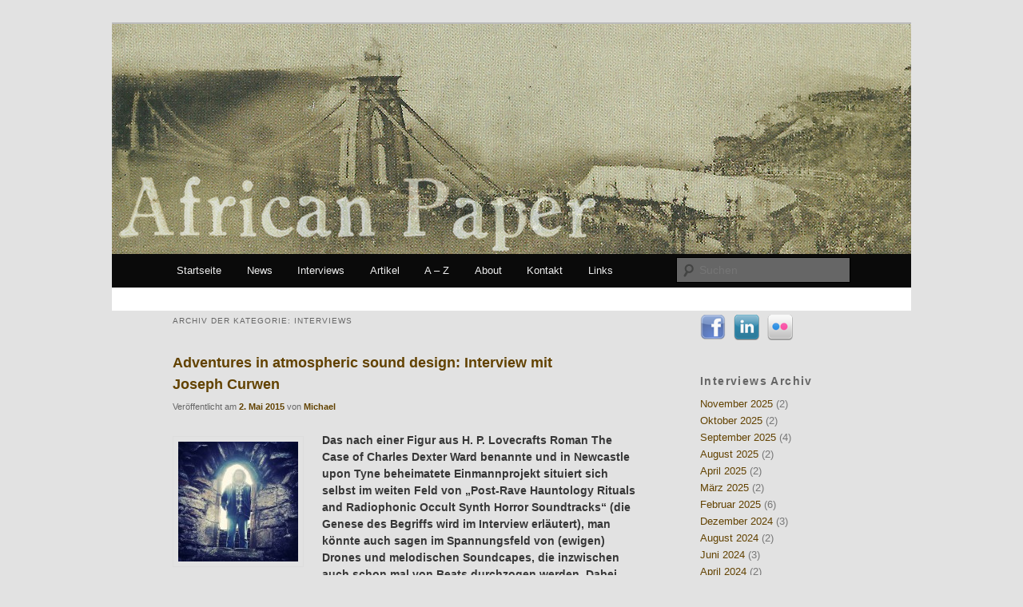

--- FILE ---
content_type: text/html; charset=UTF-8
request_url: http://africanpaper.com/2015/05/?cat=3
body_size: 4524
content:
<!DOCTYPE html>
<!--[if IE 6]>
<html id="ie6" dir="ltr" lang="de-DE">
<![endif]-->
<!--[if IE 7]>
<html id="ie7" dir="ltr" lang="de-DE">
<![endif]-->
<!--[if IE 8]>
<html id="ie8" dir="ltr" lang="de-DE">
<![endif]-->
<!--[if !(IE 6) | !(IE 7) | !(IE 8)  ]><!-->
<html dir="ltr" lang="de-DE">
<!--<![endif]-->
<head>
<meta charset="UTF-8" />
<meta name="viewport" content="width=device-width" />
<title>Mai | 2015 | African Paper</title>
<link rel="profile" href="http://gmpg.org/xfn/11" />
<link rel="stylesheet" type="text/css" media="all" href="https://africanpaper.com/wp-content/themes/twentyeleven/style.css" />
<link rel="pingback" href="https://africanpaper.com/xmlrpc.php" />
<!--[if lt IE 9]>
<script src="https://africanpaper.com/wp-content/themes/twentyeleven/js/html5.js" type="text/javascript"></script>
<![endif]-->
<link rel="alternate" type="application/rss+xml" title="African Paper &raquo; Feed" href="https://africanpaper.com/feed/" />
<link rel="alternate" type="application/rss+xml" title="African Paper &raquo; Kommentar Feed" href="https://africanpaper.com/comments/feed/" />
<link rel="alternate" type="application/rss+xml" title="African Paper &raquo; Interviews Kategorie Newsfeed" href="https://africanpaper.com/category/interviews/feed/" />
<link rel='stylesheet' id='form-manager-css-css'  href='https://africanpaper.com/wp-content/plugins/wordpress-form-manager/css/style.css?ver=3.2' type='text/css' media='all' />
<script type='text/javascript' src='https://africanpaper.com/wp-includes/js/l10n.js?ver=20101110'></script>
<script type='text/javascript'>
/* <![CDATA[ */
var fm_user_I18n = {
	ajaxurl: "https://africanpaper.com/wp-admin/admin-ajax.php"
};
/* ]]> */
</script>
<script type='text/javascript' src='https://africanpaper.com/wp-content/plugins/wordpress-form-manager/js/userscripts.js?ver=3.2'></script>
<link rel="EditURI" type="application/rsd+xml" title="RSD" href="https://africanpaper.com/xmlrpc.php?rsd" />
<link rel="wlwmanifest" type="application/wlwmanifest+xml" href="https://africanpaper.com/wp-includes/wlwmanifest.xml" /> 
<link rel='index' title='African Paper' href='https://africanpaper.com/' />
<meta name="generator" content="WordPress 3.2" />
<link rel="stylesheet" type="text/css" href="https://africanpaper.com/wp-content/plugins/social-media-widget/social_widget.css" />
		<!-- Wordpress Connect v2.0.3 - Open Graph Meta START -->
		<meta property="og:site_name" content="African Paper" />
		
		<meta property="fb:admins" content="100002771784707" />
		<meta property="fb:app_id" content="257100434313501" />
		<meta property="og:title" content="African Paper | 2015 | Mai" />
		<meta property="og:type" content="website" />
		<meta property="og:description" content="Das nach einer Figur aus H. P. Lovecrafts Roman The Case of Charles Dexter Ward benannte und in Newcastle upon Tyne beheimatete Einmannprojekt situiert sich selbst im weiten Feld von &bdquo;Post-Rave Hauntology Rituals and Radiophonic Occult Synth Horror Soundtracks&ldquo; (die Genese des Begriffs wird im Interview erl&auml;utert), man k&ouml;nnte auch sagen im Spannungsfeld von (ewigen) Drones und melodischen Soundcapes, die inzwischen auch schon mal von Beats durchzogen werden. ..." />
		<meta property="og:url" content="https://africanpaper.com/category/interviews/" />
		<!-- Wordpress Connect - Open Graph Meta END -->
	<style>
		/* Link color */
		a,
		#site-title a:focus,
		#site-title a:hover,
		#site-title a:active,
		.entry-title a:hover,
		.entry-title a:focus,
		.entry-title a:active,
		.widget_twentyeleven_ephemera .comments-link a:hover,
		section.recent-posts .other-recent-posts a[rel="bookmark"]:hover,
		section.recent-posts .other-recent-posts .comments-link a:hover,
		.format-image footer.entry-meta a:hover,
		#site-generator a:hover {
			color: #624200;
		}
		section.recent-posts .other-recent-posts .comments-link a:hover {
			border-color: #624200;
		}
		article.feature-image.small .entry-summary p a:hover,
		.entry-header .comments-link a:hover,
		.entry-header .comments-link a:focus,
		.entry-header .comments-link a:active,
		.feature-slider a.active {
			background-color: #624200;
		}
	</style>
	<style type="text/css">
			#site-title,
		#site-description {
			position: absolute !important;
			clip: rect(1px 1px 1px 1px); /* IE6, IE7 */
			clip: rect(1px, 1px, 1px, 1px);
		}
		</style>
	</head>

<body class="archive date category category-interviews category-3 two-column right-sidebar">
<div id="page" class="hfeed">
	<header id="branding" role="banner">
			<hgroup>
				<h1 id="site-title"><span><a href="https://africanpaper.com/" title="African Paper" rel="home">African Paper</a></span></h1>
				<h2 id="site-description"></h2>
			</hgroup>

						<a href="https://africanpaper.com/">
									<img src="http://africanpaper.com/wp-content/uploads/2012/04/African-Paper-bridge-banner.jpg" width="1000" height="288" alt="" />
							</a>
			
							<div class="only-search with-image">
					<form method="get" id="searchform" action="https://africanpaper.com/">
		<label for="s" class="assistive-text">Suchen</label>
		<input type="text" class="field" name="s" id="s" placeholder="Suchen" />
		<input type="submit" class="submit" name="submit" id="searchsubmit" value="Suchen" />
	</form>
				</div>
			
			<nav id="access" role="navigation">
				<h3 class="assistive-text">Hauptmenü</h3>
								<div class="skip-link"><a class="assistive-text" href="#content" title="Zum Inhalt wechseln">Zum Inhalt wechseln</a></div>
				<div class="skip-link"><a class="assistive-text" href="#secondary" title="Zum sekundären Inhalt wechseln">Zum sekundären Inhalt wechseln</a></div>
								<div class="menu-header-menue-container"><ul id="menu-header-menue" class="menu"><li id="menu-item-2178" class="menu-item menu-item-type-custom menu-item-object-custom menu-item-2178"><a href="http://africanpaper.com/">Startseite</a></li>
<li id="menu-item-5318" class="menu-item menu-item-type-taxonomy menu-item-object-category menu-item-5318"><a href="https://africanpaper.com/category/blog/">News</a></li>
<li id="menu-item-2310" class="menu-item menu-item-type-taxonomy menu-item-object-category current-menu-item menu-item-2310"><a href="https://africanpaper.com/category/interviews/">Interviews</a></li>
<li id="menu-item-6717" class="menu-item menu-item-type-taxonomy menu-item-object-category menu-item-6717"><a href="https://africanpaper.com/category/artikel/">Artikel</a></li>
<li id="menu-item-2453" class="menu-item menu-item-type-post_type menu-item-object-page menu-item-2453"><a href="https://africanpaper.com/a-z/">A &#8211; Z</a></li>
<li id="menu-item-2175" class="menu-item menu-item-type-post_type menu-item-object-page menu-item-2175"><a href="https://africanpaper.com/about/">About</a></li>
<li id="menu-item-2176" class="menu-item menu-item-type-post_type menu-item-object-page menu-item-2176"><a href="https://africanpaper.com/kontakt/">Kontakt</a></li>
<li id="menu-item-2172" class="menu-item menu-item-type-post_type menu-item-object-page menu-item-2172"><a href="https://africanpaper.com/links/">Links</a></li>
</ul></div>			</nav><!-- #access -->
	</header><!-- #branding -->


	<div id="main">
		<section id="primary">
			<div id="content" role="main">

			
				<header class="page-header">
					<h1 class="page-title">Archiv der Kategorie: <span>Interviews</span></h1>

									</header>

				
								
					
	<article id="post-10161" class="post-10161 post type-post status-publish format-standard hentry category-interviews tag-chonyid tag-granite-portal tag-h-p-lovecraft tag-hauntology tag-jacques-derrida tag-joseph-curwen tag-s-t-joshi tag-the-caretaker tag-the-dead-end-street-band">
		<header class="entry-header">
						<h1 class="entry-title"><a href="https://africanpaper.com/2015/05/02/adventures-in-atmospheric-sound-design-interview-mit-joseph-curwen/" title="Permalink zu Adventures in atmospheric sound design: Interview mit Joseph Curwen" rel="bookmark">Adventures in atmospheric sound design: Interview mit Joseph Curwen</a></h1>
			
						<div class="entry-meta">
				<span class="sep">Veröffentlicht am </span><a href="https://africanpaper.com/2015/05/02/adventures-in-atmospheric-sound-design-interview-mit-joseph-curwen/" title="06:16" rel="bookmark"><time class="entry-date" datetime="2015-05-02T06:16:56+00:00" pubdate>2. Mai 2015</time></a><span class="by-author"> <span class="sep"> von </span> <span class="author vcard"><a class="url fn n" href="https://africanpaper.com/author/michael/" title="Zeige alle Beiträge von Michael" rel="author">Michael</a></span></span>			</div><!-- .entry-meta -->
			
			
		</header><!-- .entry-header -->

				<div class="entry-content">
			<p><em><strong><a href="http://africanpaper.com/wp-content/uploads/2015/04/JC.jpg"><img class="alignleft size-thumbnail wp-image-10163" title="JC" src="http://africanpaper.com/wp-content/uploads/2015/04/JC-150x150.jpg" alt="" width="150" height="150" /></a></strong></em><strong>Das nach einer Figur aus H. P. Lovecrafts Roman The Case of Charles Dexter Ward benannte und in Newcastle upon Tyne beheimatete Einmannprojekt situiert sich selbst im weiten Feld von „Post-Rave Hauntology Rituals and Radiophonic Occult Synth Horror Soundtracks“ (die Genese des Begriffs wird im Interview erläutert), man könnte auch sagen im Spannungsfeld von (ewigen) Drones und melodischen Soundcapes, die inzwischen auch schon mal von Beats durchzogen werden. Dabei sprengen die (meist digitalen) Veröffentlichungen manchmal den Rahmen eines herkömmlichen Tonträgers, etwa dann, wenn <a href="https://africanpaper.com/2015/05/02/adventures-in-atmospheric-sound-design-interview-mit-joseph-curwen/#more-10161" class="more-link">Weiterlesen <span class="meta-nav">&rarr;</span></a></strong></p>
<!-- WordPress Connect Like Button v2.0.3 -->
<p class="wp-connect-like-button"><fb:like href="https://africanpaper.com/2015/05/02/adventures-in-atmospheric-sound-design-interview-mit-joseph-curwen/" send="true" layout="button_count" width="480" show_faces="false" action="like" colorscheme="dark" font="arial" ref=""></fb:like></p>
<!-- WordPress Connect Like Button -->
					</div><!-- .entry-content -->
		
		<footer class="entry-meta">
												<span class="cat-links">
				<span class="entry-utility-prep entry-utility-prep-cat-links">Veröffentlicht unter</span> <a href="https://africanpaper.com/category/interviews/" title="Alle Artikel in Interviews ansehen" rel="category tag">Interviews</a>			</span>
									<span class="sep"> | </span>
							<span class="tag-links">
				<span class="entry-utility-prep entry-utility-prep-tag-links">Verschlagwortet mit</span> <a href="https://africanpaper.com/tag/chonyid/" rel="tag">CHONYID</a>, <a href="https://africanpaper.com/tag/granite-portal/" rel="tag">Granite Portal</a>, <a href="https://africanpaper.com/tag/h-p-lovecraft/" rel="tag">H.P. Lovecraft</a>, <a href="https://africanpaper.com/tag/hauntology/" rel="tag">Hauntology</a>, <a href="https://africanpaper.com/tag/jacques-derrida/" rel="tag">Jacques Derrida</a>, <a href="https://africanpaper.com/tag/joseph-curwen/" rel="tag">Joseph Curwen</a>, <a href="https://africanpaper.com/tag/s-t-joshi/" rel="tag">S.T. Joshi</a>, <a href="https://africanpaper.com/tag/the-caretaker/" rel="tag">The Caretaker</a>, <a href="https://africanpaper.com/tag/the-dead-end-street-band/" rel="tag">The Dead End Street Band</a>			</span>
						
			
					</footer><!-- #entry-meta -->
	</article><!-- #post-10161 -->

				
				
			
			</div><!-- #content -->
		</section><!-- #primary -->

		<div id="secondary" class="widget-area" role="complementary">
			<aside id="social-widget-3" class="widget Social_Widget"><div class="socialmedia-buttons smw_left"><a href="https://www.facebook.com/pages/African-Paper/188698951196783" rel="nofollow" target="_blank"><img src="https://africanpaper.com/wp-content/plugins/social-media-widget/images/default/32/facebook.png" alt="Folge uns!! Facebook" title="Folge uns!! Facebook"  style="opacity: 0.8; -moz-opacity: 0.8;" class="fade" /></a><a href="https://www.instagram.com/african_paper/" rel="nofollow" target="_blank"><img  src="https://africanpaper.com/wp-content/plugins/social-media-widget/images/default/32/linkedin.png" alt="Folge uns!! LinkedIn" title="Folge uns!! LinkedIn"  style="opacity: 0.8; -moz-opacity: 0.8;" class="fade" /></a><a href="https://www.instagram.com/african_paper/" rel="nofollow" target="_blank"><img  src="https://africanpaper.com/wp-content/plugins/social-media-widget/images/default/32/flickr.png" alt="Folge uns!! Flickr" title="Folge uns!! Flickr"  style="opacity: 0.8; -moz-opacity: 0.8;" class="fade" /></a></div></aside><aside id="wp-category-archive-3" class="widget widget_wp-category-archive"><h3 class="widget-title">Interviews Archiv</h3><ul><li><a href="https://africanpaper.com/?m=202511&cat=3">November 2025</a> (2)</li><li><a href="https://africanpaper.com/?m=202510&cat=3">Oktober 2025</a> (2)</li><li><a href="https://africanpaper.com/?m=202509&cat=3">September 2025</a> (4)</li><li><a href="https://africanpaper.com/?m=202508&cat=3">August 2025</a> (2)</li><li><a href="https://africanpaper.com/?m=202504&cat=3">April 2025</a> (2)</li><li><a href="https://africanpaper.com/?m=202503&cat=3">März 2025</a> (2)</li><li><a href="https://africanpaper.com/?m=202502&cat=3">Februar 2025</a> (6)</li><li><a href="https://africanpaper.com/?m=202412&cat=3">Dezember 2024</a> (3)</li><li><a href="https://africanpaper.com/?m=202408&cat=3">August 2024</a> (2)</li><li><a href="https://africanpaper.com/?m=202406&cat=3">Juni 2024</a> (3)</li><li><a href="https://africanpaper.com/?m=202404&cat=3">April 2024</a> (2)</li><li><a href="https://africanpaper.com/?m=202403&cat=3">März 2024</a> (2)</li><li><a href="https://africanpaper.com/?m=202311&cat=3">November 2023</a> (2)</li><li><a href="https://africanpaper.com/?m=202309&cat=3">September 2023</a> (2)</li><li><a href="https://africanpaper.com/?m=202308&cat=3">August 2023</a> (2)</li><li><a href="https://africanpaper.com/?m=202307&cat=3">Juli 2023</a> (2)</li><li><a href="https://africanpaper.com/?m=202304&cat=3">April 2023</a> (2)</li><li><a href="https://africanpaper.com/?m=202303&cat=3">März 2023</a> (2)</li><li><a href="https://africanpaper.com/?m=202302&cat=3">Februar 2023</a> (4)</li><li><a href="https://africanpaper.com/?m=202212&cat=3">Dezember 2022</a> (2)</li><li><a href="https://africanpaper.com/?m=202211&cat=3">November 2022</a> (2)</li><li><a href="https://africanpaper.com/?m=202210&cat=3">Oktober 2022</a> (2)</li><li><a href="https://africanpaper.com/?m=202203&cat=3">März 2022</a> (2)</li><li><a href="https://africanpaper.com/?m=202201&cat=3">Januar 2022</a> (2)</li><li><a href="https://africanpaper.com/?m=202106&cat=3">Juni 2021</a> (2)</li><li><a href="https://africanpaper.com/?m=202105&cat=3">Mai 2021</a> (2)</li><li><a href="https://africanpaper.com/?m=202101&cat=3">Januar 2021</a> (2)</li><li><a href="https://africanpaper.com/?m=202012&cat=3">Dezember 2020</a> (2)</li><li><a href="https://africanpaper.com/?m=202011&cat=3">November 2020</a> (2)</li><li><a href="https://africanpaper.com/?m=202009&cat=3">September 2020</a> (2)</li><li><a href="https://africanpaper.com/?m=202005&cat=3">Mai 2020</a> (2)</li><li><a href="https://africanpaper.com/?m=202002&cat=3">Februar 2020</a> (2)</li><li><a href="https://africanpaper.com/?m=201912&cat=3">Dezember 2019</a> (2)</li><li><a href="https://africanpaper.com/?m=201911&cat=3">November 2019</a> (2)</li><li><a href="https://africanpaper.com/?m=201909&cat=3">September 2019</a> (2)</li><li><a href="https://africanpaper.com/?m=201807&cat=3">Juli 2018</a> (2)</li><li><a href="https://africanpaper.com/?m=201805&cat=3">Mai 2018</a> (2)</li><li><a href="https://africanpaper.com/?m=201804&cat=3">April 2018</a> (2)</li><li><a href="https://africanpaper.com/?m=201803&cat=3">März 2018</a> (6)</li><li><a href="https://africanpaper.com/?m=201802&cat=3">Februar 2018</a> (2)</li><li><a href="https://africanpaper.com/?m=201711&cat=3">November 2017</a> (2)</li><li><a href="https://africanpaper.com/?m=201708&cat=3">August 2017</a> (2)</li><li><a href="https://africanpaper.com/?m=201707&cat=3">Juli 2017</a> (2)</li><li><a href="https://africanpaper.com/?m=201704&cat=3">April 2017</a> (2)</li><li><a href="https://africanpaper.com/?m=201605&cat=3">Mai 2016</a> (2)</li><li><a href="https://africanpaper.com/?m=201604&cat=3">April 2016</a> (2)</li><li><a href="https://africanpaper.com/?m=201603&cat=3">März 2016</a> (3)</li><li><a href="https://africanpaper.com/?m=201510&cat=3">Oktober 2015</a> (1)</li><li><a href="https://africanpaper.com/?m=201509&cat=3">September 2015</a> (2)</li><li><a href="https://africanpaper.com/?m=201508&cat=3">August 2015</a> (1)</li><li><a href="https://africanpaper.com/?m=201506&cat=3">Juni 2015</a> (4)</li><li><a href="https://africanpaper.com/?m=201505&cat=3">Mai 2015</a> (2)</li><li><a href="https://africanpaper.com/?m=201503&cat=3">März 2015</a> (2)</li><li><a href="https://africanpaper.com/?m=201501&cat=3">Januar 2015</a> (2)</li><li><a href="https://africanpaper.com/?m=201410&cat=3">Oktober 2014</a> (1)</li><li><a href="https://africanpaper.com/?m=201405&cat=3">Mai 2014</a> (4)</li><li><a href="https://africanpaper.com/?m=201404&cat=3">April 2014</a> (2)</li><li><a href="https://africanpaper.com/?m=201311&cat=3">November 2013</a> (4)</li><li><a href="https://africanpaper.com/?m=201310&cat=3">Oktober 2013</a> (1)</li><li><a href="https://africanpaper.com/?m=201306&cat=3">Juni 2013</a> (2)</li><li><a href="https://africanpaper.com/?m=201305&cat=3">Mai 2013</a> (3)</li><li><a href="https://africanpaper.com/?m=201303&cat=3">März 2013</a> (4)</li><li><a href="https://africanpaper.com/?m=201211&cat=3">November 2012</a> (2)</li><li><a href="https://africanpaper.com/?m=201209&cat=3">September 2012</a> (2)</li><li><a href="https://africanpaper.com/?m=201208&cat=3">August 2012</a> (2)</li><li><a href="https://africanpaper.com/?m=201207&cat=3">Juli 2012</a> (2)</li><li><a href="https://africanpaper.com/?m=201206&cat=3">Juni 2012</a> (2)</li><li><a href="https://africanpaper.com/?m=201205&cat=3">Mai 2012</a> (1)</li><li><a href="https://africanpaper.com/?m=201204&cat=3">April 2012</a> (2)</li><li><a href="https://africanpaper.com/?m=201203&cat=3">März 2012</a> (5)</li><li><a href="https://africanpaper.com/?m=201202&cat=3">Februar 2012</a> (2)</li><li><a href="https://africanpaper.com/?m=201201&cat=3">Januar 2012</a> (2)</li><li><a href="https://africanpaper.com/?m=201112&cat=3">Dezember 2011</a> (2)</li><li><a href="https://africanpaper.com/?m=201110&cat=3">Oktober 2011</a> (1)</li><li><a href="https://africanpaper.com/?m=201109&cat=3">September 2011</a> (21)</li><li><a href="https://africanpaper.com/?m=201108&cat=3">August 2011</a> (24)</li></ul></aside><aside id="wp-category-archive-4" class="widget widget_wp-category-archive"><h3 class="widget-title">Reviews Archiv</h3><br />
<b>Fatal error</b>:  Allowed memory size of 134217728 bytes exhausted (tried to allocate 24 bytes) in <b>/hp/cb/ab/sf/www/wp-includes/wp-db.php</b> on line <b>1383</b><br />
